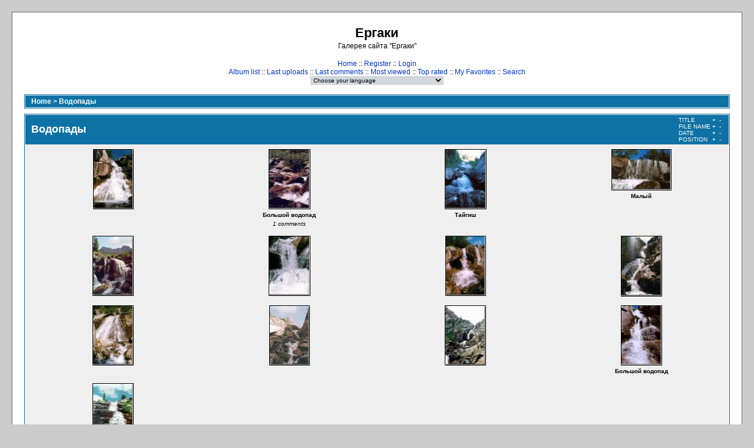

--- FILE ---
content_type: text/html; charset=utf-8
request_url: http://www.ergaki.krasu.ru/gallery/thumbnails.php?album=2
body_size: 3814
content:
<!DOCTYPE html PUBLIC "-//W3C//DTD XHTML 1.0 Transitional//EN" "http://www.w3.org/TR/xhtml1/DTD/xhtml1-transitional.dtd">

<html xmlns="http://www.w3.org/1999/xhtml" xml:lang="en" lang="en" dir="ltr">
<head>
<meta http-equiv="Content-Type" content="text/html; charset=utf-8" />
<meta http-equiv="Pragma" content="no-cache" />
<title>Ергаки - Водопады</title>

<link rel="stylesheet" href="themes/classic/style.css" type="text/css" />
<script type="text/javascript" src="scripts.js"></script>
<!--
  SVN version info:
  Coppermine version: 1.4.18
  $Revision: 4380 $
  $LastChangedBy: gaugau $
  $Date: 2008-04-12 12:00:19 +0200 (Sa, 12 Apr 2008) $
-->
</head>
<body>
  
  <table width="100%" border="0" cellpadding="20" cellspacing="20">
    <tr>
      <td valign="top" style="border: 1px solid #666666;background-color:#FFFFFF;">
        <table width="100%" border="0" cellspacing="0" cellpadding="0">
          <tr>
            <td>
              <!--<a href="index.php"><img src="themes/classic/images/site_logo.png" border="0" alt="" /></a><br />-->
            </td>
            <td width="100%" align="center">
              <h1>Ергаки</h1>
              <h3>Галерея сайта &quot;Ергаки&quot;</h3><br />
                          <!-- BEGIN home -->
        <a href="index.php" title="Go to the home page">Home</a> ::
  <!-- END home -->              <!-- BEGIN register -->
        <a href="register.php" title="Create an account">Register</a> ::
  <!-- END register -->    <!-- BEGIN login -->
        <a href="login.php?referer=thumbnails.php%3Falbum%3D2" title="Log me in">Login</a> 
  <!-- END login -->   <br />               <!-- BEGIN album_list -->
        <a href="index.php?cat=0" title="Go to the album list">Album list</a> ::
  <!-- END album_list -->  <!-- BEGIN lastup -->
        <a href="thumbnails.php?album=lastup&amp;cat=-2" title="Show most recent uploads">Last uploads</a> ::
  <!-- END lastup -->  <!-- BEGIN lastcom -->
        <a href="thumbnails.php?album=lastcom&amp;cat=-2" title="Show most recent comments">Last comments</a> ::
  <!-- END lastcom -->  <!-- BEGIN topn -->
        <a href="thumbnails.php?album=topn&amp;cat=-2" title="Show most viewed items">Most viewed</a> ::
  <!-- END topn -->  <!-- BEGIN toprated -->
        <a href="thumbnails.php?album=toprated&amp;cat=-2" title="Show top rated items">Top rated</a> ::
  <!-- END toprated -->  <!-- BEGIN favpics -->
        <a href="thumbnails.php?album=favpics" title="Go to my favorites">My Favorites</a> ::
  <!-- END favpics -->  <!-- BEGIN search -->
        <a href="search.php" title="Search the gallery">Search</a> 
  <!-- END search -->
            </td>
          </tr>
        </table>
        <table width="100%" border="0" cellspacing="0" cellpadding="0">
          <tr>
            <td align="center" valign="top">
              
            </td>
          </tr>
          <tr>
            <td align="center" valign="top">
              
              
<form name="cpgChooseLanguage" id="cpgChooseLanguage" action="thumbnails.php" method="get" style="margin-top:0px;margin-bottom:0px;margin-left:0px;margin-right:0px;display:inline">
<select name="cpgLanguageSelect" class="listbox_lang" onchange="if (this.options[this.selectedIndex].value) window.location.href='thumbnails.php?album=2&amp;lang=' + this.options[this.selectedIndex].value;">
<option selected="selected">Choose your language</option>
<option value="albanian" >Albanian</option>
<option value="arabic" >Arabic (&#1575;&#1604;&#1593;&#1585;&#1576;&#1610;&#1577;)</option>
<option value="basque" >Basque (Euskera)</option>
<option value="brazilian_portuguese" >Portuguese [Brazilian] (Portugu&ecirc;s Brasileiro)</option>
<option value="bulgarian" >Bulgarian (&#1041;&#1098;&#1083;&#1075;&#1072;&#1088;&#1089;&#1082;&#1080;)</option>
<option value="catalan" >Catalan (Catal&agrave;)</option>
<option value="chinese_big5" >Chinese traditional (&#20013;&#25991; - &#32321;&#39636;)</option>
<option value="chinese_gb" >Chinese simplified (&#20013;&#25991; - &#31616;&#20307;)</option>
<option value="czech" >Czech (&#x010C;esky)</option>
<option value="danish" >Danish (Dansk)</option>
<option value="dutch" >Dutch (Nederlands)</option>
<option value="english" >English [US]*</option>
<option value="english_gb" >English [British]</option>
<option value="estonian" >Estonian (Eesti)</option>
<option value="finnish" >Finnish (Suomea)</option>
<option value="french" >French (Fran&ccedil;ais)</option>
<option value="galician" >Galician (Galego)</option>
<option value="georgian" >Georgian (&#4325;&#4304;&#4320;&#4311;&#4323;&#4314;&#4312;)</option>
<option value="german" >German (Deutsch)</option>
<option value="german_sie" >German [formal] (Deutsch [Sie])</option>
<option value="greek" >Greek (&#917;&#955;&#955;&#951;&#957;&#953;&#954;&#940;)</option>
<option value="hebrew" >Hebrew (&#1506;&#1489;&#1512;&#1497;&#1514;)</option>
<option value="hindi" >Hindi (&#2361;&#2367;&#2344;&#2381;&#2342;&#2368;)</option>
<option value="hungarian" >Hungarian (Magyarul)</option>
<option value="indonesian" >Indonesian (Bahasa Indonesia)</option>
<option value="italian" >Italian (Italiano)</option>
<option value="japanese" >Japanese (&#26085;&#26412;&#35486;)</option>
<option value="korean" >Korean (&#54620;&#44397;&#50612;)</option>
<option value="latvian" >Latvian</option>
<option value="lithuanian" >Lithuanian (Lietuvi&#0353;kai)</option>
<option value="macedonian" >Macedonian (&#1052;&#1072;&#1082;&#1077;&#1076;&#1086;&#1085;&#1089;&#1082;&#1080;)</option>
<option value="norwegian" >Norwegian (Norsk)</option>
<option value="persian" >Persian (&#1601;&#1575;&#1585;&#1587;&#1740;)</option>
<option value="polish" >Polish (Polski)</option>
<option value="portuguese" >Portuguese [Portugal] (Portugu&ecirc;s)</option>
<option value="romanian" >Romanian (Rom&acirc;n&atilde;)</option>
<option value="russian" >Russian (&#1056;&#1091;&#1089;&#1089;&#1082;&#1080;&#1081;)</option>
<option value="serbian" >Serbian [Latin] (Srpski)</option>
<option value="serbian_cy" >Serbian [Cyrillic] (&#1057;&#1088;&#1087;&#1089;&#1082;&#1080;)</option>
<option value="slovak" >Slovak (Slovensky)</option>
<option value="slovenian" >Slovenian (Slovensko)</option>
<option value="spanish" >Spanish (Espa&ntilde;ol)</option>
<option value="swedish" >Swedish (Svenska)</option>
<option value="thai" >Thai (&#3652;&#3607;&#3618;)</option>
<option value="turkish" >Turkish (T&uuml;rk&ccedil;e)</option>
<option value="ukrainian" >Ukrainian (&#1059;&#1082;&#1088;&#1072;&#1111;&#1085;&#1089;&#1100;&#1082;&#1072;)</option>
<option value="vietnamese" >Vietnamese (Tieng Viet)</option>
<option value="welsh" >Welsh (Cymraeg)</option>
<option value="xxx">Default language</option>
</select>
</form>

            </td>
          </tr>
        </table>
        <img src="images/spacer.gif" width="1" height="15" alt="" />
        <br />
        <table width="100%" border="0" align="center" cellpadding="0" cellspacing="0">
          <tr>
            <td align="left" valign="top">
              
              
<!-- Start standard table -->
<table align="center" width="100%" cellspacing="1" cellpadding="0" class="maintable">

        <tr>
                <td colspan="3" align="left" class="tableh1"><span class="statlink"><b><a href="index.php">Home</a> > <a href="thumbnails.php?album=2">Водопады</a></b></span></td>
        </tr>
</table>
<!-- End standard table -->

        <img src="images/spacer.gif" width="1" height="7" border="" alt="" /><br />

<!-- Start standard table -->
<table align="center" width="100%" cellspacing="1" cellpadding="0" class="maintable">
        <tr>
                <td class="tableh1" colspan="4">
                        <table width="100%" cellpadding="0" cellspacing="0">
                        <tr>
                                <td width="100%" class="statlink"><h2>Водопады</h2></td>
                                <td><img src="images/spacer.gif" width="1" alt="" /></td>
                                <td class="sortorder_cell">
                                        <table cellpadding="0" cellspacing="0">
                                        <tr>
                                                <td class="sortorder_options">TITLE</td>
                                                <td class="sortorder_options"><span class="statlink"><a href="thumbnails.php?album=2&amp;page=1&amp;sort=ta" title="Sort by title ascending">&nbsp;+&nbsp;</a></span></td>
                                                <td class="sortorder_options"><span class="statlink"><a href="thumbnails.php?album=2&amp;page=1&amp;sort=td" title="Sort by title descending">&nbsp;-&nbsp;</a></span></td>
                                        </tr>
                                        <tr>
                                                <td class="sortorder_options">FILE NAME</td>
                                                <td class="sortorder_options"><span class="statlink"><a href="thumbnails.php?album=2&amp;page=1&amp;sort=na" title="Sort by name ascending">&nbsp;+&nbsp;</a></span></td>
                                                <td class="sortorder_options"><span class="statlink"><a href="thumbnails.php?album=2&amp;page=1&amp;sort=nd" title="Sort by name descending">&nbsp;-&nbsp;</a></span></td>
                                        </tr>
                                        <tr>
                                                <td class="sortorder_options">DATE</td>
                                                <td class="sortorder_options"><span class="statlink"><a href="thumbnails.php?album=2&amp;page=1&amp;sort=da" title="Sort by date ascending">&nbsp;+&nbsp;</a></span></td>
                                                <td class="sortorder_options"><span class="statlink"><a href="thumbnails.php?album=2&amp;page=1&amp;sort=dd" title="Sort by date descending">&nbsp;-&nbsp;</a></span></td>
                                        </tr>
                                        <tr>
                                                <td class="sortorder_options">POSITION</td>
                                                <td class="sortorder_options"><span class="statlink"><a href="thumbnails.php?album=2&amp;page=1&amp;sort=pa" title="Sort by position ascending">&nbsp;+&nbsp;</a></span></td>
                                                <td class="sortorder_options"><span class="statlink"><a href="thumbnails.php?album=2&amp;page=1&amp;sort=pd" title="Sort by position descending">&nbsp;-&nbsp;</a></span></td>
                                        </tr>
                                        </table>
                                </td>
                        </tr>
                        </table>
</td>
        </tr>

        <tr>

        <td valign="top" class="thumbnails" width ="25%" align="center">
                <table width="100%" cellpadding="0" cellspacing="0">
                        <tr>
                                <td align="center">
                                        <a href="displayimage.php?album=2&amp;pos=0"><img src="albums/falls/thumb_1.jpg" class="image" width="67" height="100" border="0" alt="1.jpg" title="Filename=1.jpg
Filesize=28KB
Dimensions=340x508
Date added=Jun 29, 2005"/><br /></a>
                                        
                                        
                                </td>
                        </tr>
                </table>
        </td>

        <td valign="top" class="thumbnails" width ="25%" align="center">
                <table width="100%" cellpadding="0" cellspacing="0">
                        <tr>
                                <td align="center">
                                        <a href="displayimage.php?album=2&amp;pos=1"><img src="albums/falls/thumb_10.jpg" class="image" width="69" height="100" border="0" alt="10.jpg" title="Filename=10.jpg
Filesize=31KB
Dimensions=347x508
Date added=Jun 29, 2005"/><br /></a>
                                        <span class="thumb_title">Большой водопад</span><span class="thumb_num_comments">1 comments</span>
                                        
                                </td>
                        </tr>
                </table>
        </td>

        <td valign="top" class="thumbnails" width ="25%" align="center">
                <table width="100%" cellpadding="0" cellspacing="0">
                        <tr>
                                <td align="center">
                                        <a href="displayimage.php?album=2&amp;pos=2"><img src="albums/falls/thumb_11.jpg" class="image" width="69" height="100" border="0" alt="11.jpg" title="Filename=11.jpg
Filesize=25KB
Dimensions=348x508
Date added=Jun 29, 2005"/><br /></a>
                                        <span class="thumb_title">Тайгиш</span>
                                        
                                </td>
                        </tr>
                </table>
        </td>

        <td valign="top" class="thumbnails" width ="25%" align="center">
                <table width="100%" cellpadding="0" cellspacing="0">
                        <tr>
                                <td align="center">
                                        <a href="displayimage.php?album=2&amp;pos=3"><img src="albums/falls/thumb_12.jpg" class="image" width="100" height="68" border="0" alt="12.jpg" title="Filename=12.jpg
Filesize=38KB
Dimensions=508x345
Date added=Jun 29, 2005"/><br /></a>
                                        <span class="thumb_title">Малый</span>
                                        
                                </td>
                        </tr>
                </table>
        </td>

        </tr>
        <tr>

        <td valign="top" class="thumbnails" width ="25%" align="center">
                <table width="100%" cellpadding="0" cellspacing="0">
                        <tr>
                                <td align="center">
                                        <a href="displayimage.php?album=2&amp;pos=4"><img src="albums/falls/thumb_2.jpg" class="image" width="68" height="100" border="0" alt="2.jpg" title="Filename=2.jpg
Filesize=29KB
Dimensions=339x505
Date added=Jun 29, 2005"/><br /></a>
                                        
                                        
                                </td>
                        </tr>
                </table>
        </td>

        <td valign="top" class="thumbnails" width ="25%" align="center">
                <table width="100%" cellpadding="0" cellspacing="0">
                        <tr>
                                <td align="center">
                                        <a href="displayimage.php?album=2&amp;pos=5"><img src="albums/falls/thumb_3.jpg" class="image" width="69" height="100" border="0" alt="3.jpg" title="Filename=3.jpg
Filesize=19KB
Dimensions=346x508
Date added=Jun 29, 2005"/><br /></a>
                                        
                                        
                                </td>
                        </tr>
                </table>
        </td>

        <td valign="top" class="thumbnails" width ="25%" align="center">
                <table width="100%" cellpadding="0" cellspacing="0">
                        <tr>
                                <td align="center">
                                        <a href="displayimage.php?album=2&amp;pos=6"><img src="albums/falls/thumb_4.jpg" class="image" width="67" height="100" border="0" alt="4.jpg" title="Filename=4.jpg
Filesize=31KB
Dimensions=340x508
Date added=Jun 29, 2005"/><br /></a>
                                        
                                        
                                </td>
                        </tr>
                </table>
        </td>

        <td valign="top" class="thumbnails" width ="25%" align="center">
                <table width="100%" cellpadding="0" cellspacing="0">
                        <tr>
                                <td align="center">
                                        <a href="displayimage.php?album=2&amp;pos=7"><img src="albums/falls/thumb_5.jpg" class="image" width="68" height="101" border="0" alt="5.jpg" title="Filename=5.jpg
Filesize=27KB
Dimensions=340x506
Date added=Jun 29, 2005"/><br /></a>
                                        
                                        
                                </td>
                        </tr>
                </table>
        </td>

        </tr>
        <tr>

        <td valign="top" class="thumbnails" width ="25%" align="center">
                <table width="100%" cellpadding="0" cellspacing="0">
                        <tr>
                                <td align="center">
                                        <a href="displayimage.php?album=2&amp;pos=8"><img src="albums/falls/thumb_6.jpg" class="image" width="68" height="100" border="0" alt="6.jpg" title="Filename=6.jpg
Filesize=37KB
Dimensions=341x508
Date added=Jun 29, 2005"/><br /></a>
                                        
                                        
                                </td>
                        </tr>
                </table>
        </td>

        <td valign="top" class="thumbnails" width ="25%" align="center">
                <table width="100%" cellpadding="0" cellspacing="0">
                        <tr>
                                <td align="center">
                                        <a href="displayimage.php?album=2&amp;pos=9"><img src="albums/falls/thumb_7.jpg" class="image" width="67" height="100" border="0" alt="7.jpg" title="Filename=7.jpg
Filesize=23KB
Dimensions=339x508
Date added=Jun 29, 2005"/><br /></a>
                                        
                                        
                                </td>
                        </tr>
                </table>
        </td>

        <td valign="top" class="thumbnails" width ="25%" align="center">
                <table width="100%" cellpadding="0" cellspacing="0">
                        <tr>
                                <td align="center">
                                        <a href="displayimage.php?album=2&amp;pos=10"><img src="albums/falls/thumb_8.jpg" class="image" width="68" height="100" border="0" alt="8.jpg" title="Filename=8.jpg
Filesize=33KB
Dimensions=345x508
Date added=Jun 29, 2005"/><br /></a>
                                        
                                        
                                </td>
                        </tr>
                </table>
        </td>

        <td valign="top" class="thumbnails" width ="25%" align="center">
                <table width="100%" cellpadding="0" cellspacing="0">
                        <tr>
                                <td align="center">
                                        <a href="displayimage.php?album=2&amp;pos=11"><img src="albums/falls/thumb_9.jpg" class="image" width="68" height="100" border="0" alt="9.jpg" title="Filename=9.jpg
Filesize=29KB
Dimensions=345x508
Date added=Jun 29, 2005"/><br /></a>
                                        <span class="thumb_title">Большой водопад</span>
                                        
                                </td>
                        </tr>
                </table>
        </td>

        </tr>
        <tr>

        <td valign="top" class="thumbnails" width ="25%" align="center">
                <table width="100%" cellpadding="0" cellspacing="0">
                        <tr>
                                <td align="center">
                                        <a href="displayimage.php?album=2&amp;pos=12"><img src="albums/falls/thumb_v9.jpg" class="image" width="68" height="100" border="0" alt="v9.jpg" title="Filename=v9.jpg
Filesize=27KB
Dimensions=310x459
Date added=Jun 29, 2005"/><br /></a>
                                        <span class="thumb_title">Водопад Мраморный (Тушканчик)</span>
                                        
                                </td>
                        </tr>
                </table>
        </td>

                <td valign="top" class="thumbnails" align="center">&nbsp;</td>

                <td valign="top" class="thumbnails" align="center">&nbsp;</td>

                <td valign="top" class="thumbnails" align="center">&nbsp;</td>

        </tr>

        <tr>
                <td colspan="4" style="padding: 0px;">
                        <table width="100%" cellspacing="0" cellpadding="0">
                                <tr>
                                       <td width="100%" align="left" valign="middle" class="tableh1_compact" style="white-space: nowrap"><b>13 files on 1 page(s)</b></td>

                                </tr>
                        </table>
                </td>
        </tr>
</table>
<!-- End standard table -->

        <img src="images/spacer.gif" width="1" height="7" border="" alt="" /><br />
<div class="footer" align="center" style="padding-top: 10px;">Powered by <a href="http://coppermine-gallery.net/" title="Coppermine Photo Gallery" rel="external">Coppermine Photo Gallery</a></div>
            </td>
          </tr>
        </table>
      </td>
    </tr>
  </table>
  <div id="vanity">
      <a id="v_php" href="http://www.php.net/" target="_blank"></a>
      <a id="v_mysql" href="http://www.mysql.com/" target="_blank"></a>
      <a id="v_xhtml" href="http://validator.w3.org/check/referer" target="_blank"></a>
      <a id="v_css" href="http://jigsaw.w3.org/css-validator/check/referer" target="_blank"></a>
</div>
<!--Coppermine Photo Gallery 1.4.18 (stable)-->
</body>
</html>
